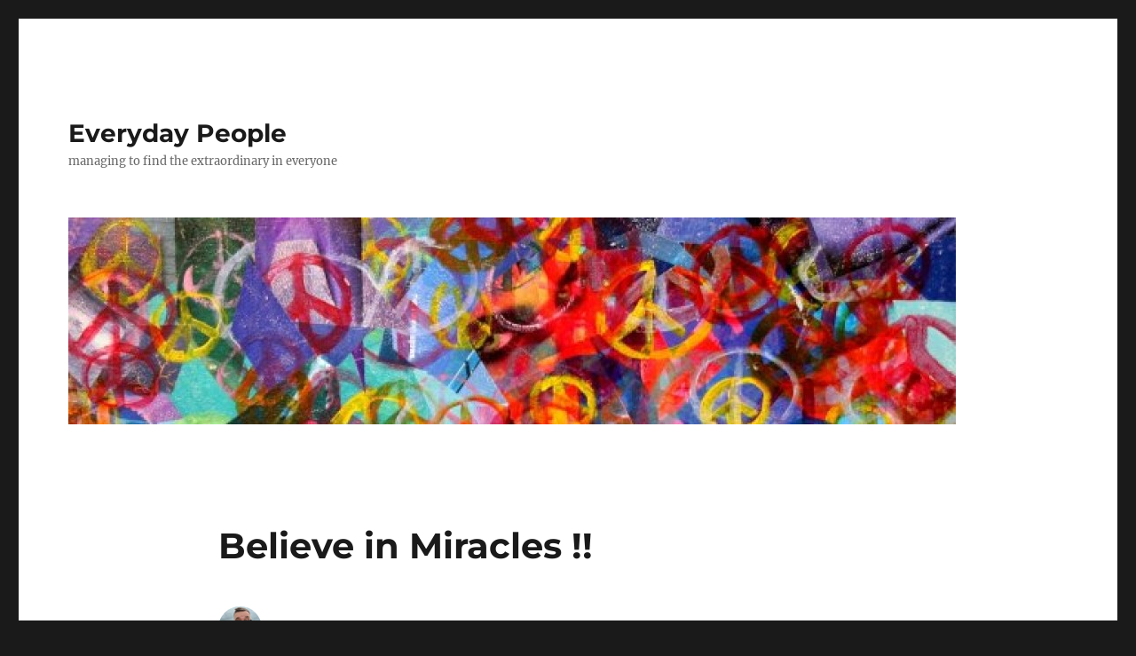

--- FILE ---
content_type: text/html; charset=UTF-8
request_url: https://www.sbrownehr.com/believe-in-miracles/
body_size: 11572
content:
<!DOCTYPE html>
<html lang="en-US" class="no-js">
<head>
	<meta charset="UTF-8">
	<meta name="viewport" content="width=device-width, initial-scale=1.0">
	<link rel="profile" href="https://gmpg.org/xfn/11">
		<script>
(function(html){html.className = html.className.replace(/\bno-js\b/,'js')})(document.documentElement);
//# sourceURL=twentysixteen_javascript_detection
</script>
<title>Believe in Miracles !!</title>
<meta name='robots' content='max-image-preview:large' />
	<style>img:is([sizes="auto" i], [sizes^="auto," i]) { contain-intrinsic-size: 3000px 1500px }</style>
	<link rel="alternate" type="application/rss+xml" title="Everyday People &raquo; Feed" href="https://www.sbrownehr.com/feed/" />
<link rel="alternate" type="application/rss+xml" title="Everyday People &raquo; Comments Feed" href="https://www.sbrownehr.com/comments/feed/" />
<meta name="description" content="Here&#039;s a true Christmas story for you just before the holiday !!" />
<link rel="alternate" type="application/rss+xml" title="Everyday People &raquo; Believe in Miracles !! Comments Feed" href="https://www.sbrownehr.com/believe-in-miracles/feed/" />
<meta name="keywords" content="Christmas, encouragement, HR, Joy, Life, Miracles" />
<meta name="robots" content="index,follow,noodp,noydir" />
<link rel="canonical" href="https://www.sbrownehr.com/believe-in-miracles/" />
<script>
window._wpemojiSettings = {"baseUrl":"https:\/\/s.w.org\/images\/core\/emoji\/16.0.1\/72x72\/","ext":".png","svgUrl":"https:\/\/s.w.org\/images\/core\/emoji\/16.0.1\/svg\/","svgExt":".svg","source":{"concatemoji":"https:\/\/www.sbrownehr.com\/wp-includes\/js\/wp-emoji-release.min.js?ver=6.8.3"}};
/*! This file is auto-generated */
!function(s,n){var o,i,e;function c(e){try{var t={supportTests:e,timestamp:(new Date).valueOf()};sessionStorage.setItem(o,JSON.stringify(t))}catch(e){}}function p(e,t,n){e.clearRect(0,0,e.canvas.width,e.canvas.height),e.fillText(t,0,0);var t=new Uint32Array(e.getImageData(0,0,e.canvas.width,e.canvas.height).data),a=(e.clearRect(0,0,e.canvas.width,e.canvas.height),e.fillText(n,0,0),new Uint32Array(e.getImageData(0,0,e.canvas.width,e.canvas.height).data));return t.every(function(e,t){return e===a[t]})}function u(e,t){e.clearRect(0,0,e.canvas.width,e.canvas.height),e.fillText(t,0,0);for(var n=e.getImageData(16,16,1,1),a=0;a<n.data.length;a++)if(0!==n.data[a])return!1;return!0}function f(e,t,n,a){switch(t){case"flag":return n(e,"\ud83c\udff3\ufe0f\u200d\u26a7\ufe0f","\ud83c\udff3\ufe0f\u200b\u26a7\ufe0f")?!1:!n(e,"\ud83c\udde8\ud83c\uddf6","\ud83c\udde8\u200b\ud83c\uddf6")&&!n(e,"\ud83c\udff4\udb40\udc67\udb40\udc62\udb40\udc65\udb40\udc6e\udb40\udc67\udb40\udc7f","\ud83c\udff4\u200b\udb40\udc67\u200b\udb40\udc62\u200b\udb40\udc65\u200b\udb40\udc6e\u200b\udb40\udc67\u200b\udb40\udc7f");case"emoji":return!a(e,"\ud83e\udedf")}return!1}function g(e,t,n,a){var r="undefined"!=typeof WorkerGlobalScope&&self instanceof WorkerGlobalScope?new OffscreenCanvas(300,150):s.createElement("canvas"),o=r.getContext("2d",{willReadFrequently:!0}),i=(o.textBaseline="top",o.font="600 32px Arial",{});return e.forEach(function(e){i[e]=t(o,e,n,a)}),i}function t(e){var t=s.createElement("script");t.src=e,t.defer=!0,s.head.appendChild(t)}"undefined"!=typeof Promise&&(o="wpEmojiSettingsSupports",i=["flag","emoji"],n.supports={everything:!0,everythingExceptFlag:!0},e=new Promise(function(e){s.addEventListener("DOMContentLoaded",e,{once:!0})}),new Promise(function(t){var n=function(){try{var e=JSON.parse(sessionStorage.getItem(o));if("object"==typeof e&&"number"==typeof e.timestamp&&(new Date).valueOf()<e.timestamp+604800&&"object"==typeof e.supportTests)return e.supportTests}catch(e){}return null}();if(!n){if("undefined"!=typeof Worker&&"undefined"!=typeof OffscreenCanvas&&"undefined"!=typeof URL&&URL.createObjectURL&&"undefined"!=typeof Blob)try{var e="postMessage("+g.toString()+"("+[JSON.stringify(i),f.toString(),p.toString(),u.toString()].join(",")+"));",a=new Blob([e],{type:"text/javascript"}),r=new Worker(URL.createObjectURL(a),{name:"wpTestEmojiSupports"});return void(r.onmessage=function(e){c(n=e.data),r.terminate(),t(n)})}catch(e){}c(n=g(i,f,p,u))}t(n)}).then(function(e){for(var t in e)n.supports[t]=e[t],n.supports.everything=n.supports.everything&&n.supports[t],"flag"!==t&&(n.supports.everythingExceptFlag=n.supports.everythingExceptFlag&&n.supports[t]);n.supports.everythingExceptFlag=n.supports.everythingExceptFlag&&!n.supports.flag,n.DOMReady=!1,n.readyCallback=function(){n.DOMReady=!0}}).then(function(){return e}).then(function(){var e;n.supports.everything||(n.readyCallback(),(e=n.source||{}).concatemoji?t(e.concatemoji):e.wpemoji&&e.twemoji&&(t(e.twemoji),t(e.wpemoji)))}))}((window,document),window._wpemojiSettings);
</script>
<style id='wp-emoji-styles-inline-css'>

	img.wp-smiley, img.emoji {
		display: inline !important;
		border: none !important;
		box-shadow: none !important;
		height: 1em !important;
		width: 1em !important;
		margin: 0 0.07em !important;
		vertical-align: -0.1em !important;
		background: none !important;
		padding: 0 !important;
	}
</style>
<link rel='stylesheet' id='wp-block-library-css' href='https://www.sbrownehr.com/wp-includes/css/dist/block-library/style.min.css?ver=6.8.3' media='all' />
<style id='wp-block-library-theme-inline-css'>
.wp-block-audio :where(figcaption){color:#555;font-size:13px;text-align:center}.is-dark-theme .wp-block-audio :where(figcaption){color:#ffffffa6}.wp-block-audio{margin:0 0 1em}.wp-block-code{border:1px solid #ccc;border-radius:4px;font-family:Menlo,Consolas,monaco,monospace;padding:.8em 1em}.wp-block-embed :where(figcaption){color:#555;font-size:13px;text-align:center}.is-dark-theme .wp-block-embed :where(figcaption){color:#ffffffa6}.wp-block-embed{margin:0 0 1em}.blocks-gallery-caption{color:#555;font-size:13px;text-align:center}.is-dark-theme .blocks-gallery-caption{color:#ffffffa6}:root :where(.wp-block-image figcaption){color:#555;font-size:13px;text-align:center}.is-dark-theme :root :where(.wp-block-image figcaption){color:#ffffffa6}.wp-block-image{margin:0 0 1em}.wp-block-pullquote{border-bottom:4px solid;border-top:4px solid;color:currentColor;margin-bottom:1.75em}.wp-block-pullquote cite,.wp-block-pullquote footer,.wp-block-pullquote__citation{color:currentColor;font-size:.8125em;font-style:normal;text-transform:uppercase}.wp-block-quote{border-left:.25em solid;margin:0 0 1.75em;padding-left:1em}.wp-block-quote cite,.wp-block-quote footer{color:currentColor;font-size:.8125em;font-style:normal;position:relative}.wp-block-quote:where(.has-text-align-right){border-left:none;border-right:.25em solid;padding-left:0;padding-right:1em}.wp-block-quote:where(.has-text-align-center){border:none;padding-left:0}.wp-block-quote.is-large,.wp-block-quote.is-style-large,.wp-block-quote:where(.is-style-plain){border:none}.wp-block-search .wp-block-search__label{font-weight:700}.wp-block-search__button{border:1px solid #ccc;padding:.375em .625em}:where(.wp-block-group.has-background){padding:1.25em 2.375em}.wp-block-separator.has-css-opacity{opacity:.4}.wp-block-separator{border:none;border-bottom:2px solid;margin-left:auto;margin-right:auto}.wp-block-separator.has-alpha-channel-opacity{opacity:1}.wp-block-separator:not(.is-style-wide):not(.is-style-dots){width:100px}.wp-block-separator.has-background:not(.is-style-dots){border-bottom:none;height:1px}.wp-block-separator.has-background:not(.is-style-wide):not(.is-style-dots){height:2px}.wp-block-table{margin:0 0 1em}.wp-block-table td,.wp-block-table th{word-break:normal}.wp-block-table :where(figcaption){color:#555;font-size:13px;text-align:center}.is-dark-theme .wp-block-table :where(figcaption){color:#ffffffa6}.wp-block-video :where(figcaption){color:#555;font-size:13px;text-align:center}.is-dark-theme .wp-block-video :where(figcaption){color:#ffffffa6}.wp-block-video{margin:0 0 1em}:root :where(.wp-block-template-part.has-background){margin-bottom:0;margin-top:0;padding:1.25em 2.375em}
</style>
<style id='classic-theme-styles-inline-css'>
/*! This file is auto-generated */
.wp-block-button__link{color:#fff;background-color:#32373c;border-radius:9999px;box-shadow:none;text-decoration:none;padding:calc(.667em + 2px) calc(1.333em + 2px);font-size:1.125em}.wp-block-file__button{background:#32373c;color:#fff;text-decoration:none}
</style>
<style id='global-styles-inline-css'>
:root{--wp--preset--aspect-ratio--square: 1;--wp--preset--aspect-ratio--4-3: 4/3;--wp--preset--aspect-ratio--3-4: 3/4;--wp--preset--aspect-ratio--3-2: 3/2;--wp--preset--aspect-ratio--2-3: 2/3;--wp--preset--aspect-ratio--16-9: 16/9;--wp--preset--aspect-ratio--9-16: 9/16;--wp--preset--color--black: #000000;--wp--preset--color--cyan-bluish-gray: #abb8c3;--wp--preset--color--white: #fff;--wp--preset--color--pale-pink: #f78da7;--wp--preset--color--vivid-red: #cf2e2e;--wp--preset--color--luminous-vivid-orange: #ff6900;--wp--preset--color--luminous-vivid-amber: #fcb900;--wp--preset--color--light-green-cyan: #7bdcb5;--wp--preset--color--vivid-green-cyan: #00d084;--wp--preset--color--pale-cyan-blue: #8ed1fc;--wp--preset--color--vivid-cyan-blue: #0693e3;--wp--preset--color--vivid-purple: #9b51e0;--wp--preset--color--dark-gray: #1a1a1a;--wp--preset--color--medium-gray: #686868;--wp--preset--color--light-gray: #e5e5e5;--wp--preset--color--blue-gray: #4d545c;--wp--preset--color--bright-blue: #007acc;--wp--preset--color--light-blue: #9adffd;--wp--preset--color--dark-brown: #402b30;--wp--preset--color--medium-brown: #774e24;--wp--preset--color--dark-red: #640c1f;--wp--preset--color--bright-red: #ff675f;--wp--preset--color--yellow: #ffef8e;--wp--preset--gradient--vivid-cyan-blue-to-vivid-purple: linear-gradient(135deg,rgba(6,147,227,1) 0%,rgb(155,81,224) 100%);--wp--preset--gradient--light-green-cyan-to-vivid-green-cyan: linear-gradient(135deg,rgb(122,220,180) 0%,rgb(0,208,130) 100%);--wp--preset--gradient--luminous-vivid-amber-to-luminous-vivid-orange: linear-gradient(135deg,rgba(252,185,0,1) 0%,rgba(255,105,0,1) 100%);--wp--preset--gradient--luminous-vivid-orange-to-vivid-red: linear-gradient(135deg,rgba(255,105,0,1) 0%,rgb(207,46,46) 100%);--wp--preset--gradient--very-light-gray-to-cyan-bluish-gray: linear-gradient(135deg,rgb(238,238,238) 0%,rgb(169,184,195) 100%);--wp--preset--gradient--cool-to-warm-spectrum: linear-gradient(135deg,rgb(74,234,220) 0%,rgb(151,120,209) 20%,rgb(207,42,186) 40%,rgb(238,44,130) 60%,rgb(251,105,98) 80%,rgb(254,248,76) 100%);--wp--preset--gradient--blush-light-purple: linear-gradient(135deg,rgb(255,206,236) 0%,rgb(152,150,240) 100%);--wp--preset--gradient--blush-bordeaux: linear-gradient(135deg,rgb(254,205,165) 0%,rgb(254,45,45) 50%,rgb(107,0,62) 100%);--wp--preset--gradient--luminous-dusk: linear-gradient(135deg,rgb(255,203,112) 0%,rgb(199,81,192) 50%,rgb(65,88,208) 100%);--wp--preset--gradient--pale-ocean: linear-gradient(135deg,rgb(255,245,203) 0%,rgb(182,227,212) 50%,rgb(51,167,181) 100%);--wp--preset--gradient--electric-grass: linear-gradient(135deg,rgb(202,248,128) 0%,rgb(113,206,126) 100%);--wp--preset--gradient--midnight: linear-gradient(135deg,rgb(2,3,129) 0%,rgb(40,116,252) 100%);--wp--preset--font-size--small: 13px;--wp--preset--font-size--medium: 20px;--wp--preset--font-size--large: 36px;--wp--preset--font-size--x-large: 42px;--wp--preset--spacing--20: 0.44rem;--wp--preset--spacing--30: 0.67rem;--wp--preset--spacing--40: 1rem;--wp--preset--spacing--50: 1.5rem;--wp--preset--spacing--60: 2.25rem;--wp--preset--spacing--70: 3.38rem;--wp--preset--spacing--80: 5.06rem;--wp--preset--shadow--natural: 6px 6px 9px rgba(0, 0, 0, 0.2);--wp--preset--shadow--deep: 12px 12px 50px rgba(0, 0, 0, 0.4);--wp--preset--shadow--sharp: 6px 6px 0px rgba(0, 0, 0, 0.2);--wp--preset--shadow--outlined: 6px 6px 0px -3px rgba(255, 255, 255, 1), 6px 6px rgba(0, 0, 0, 1);--wp--preset--shadow--crisp: 6px 6px 0px rgba(0, 0, 0, 1);}:where(.is-layout-flex){gap: 0.5em;}:where(.is-layout-grid){gap: 0.5em;}body .is-layout-flex{display: flex;}.is-layout-flex{flex-wrap: wrap;align-items: center;}.is-layout-flex > :is(*, div){margin: 0;}body .is-layout-grid{display: grid;}.is-layout-grid > :is(*, div){margin: 0;}:where(.wp-block-columns.is-layout-flex){gap: 2em;}:where(.wp-block-columns.is-layout-grid){gap: 2em;}:where(.wp-block-post-template.is-layout-flex){gap: 1.25em;}:where(.wp-block-post-template.is-layout-grid){gap: 1.25em;}.has-black-color{color: var(--wp--preset--color--black) !important;}.has-cyan-bluish-gray-color{color: var(--wp--preset--color--cyan-bluish-gray) !important;}.has-white-color{color: var(--wp--preset--color--white) !important;}.has-pale-pink-color{color: var(--wp--preset--color--pale-pink) !important;}.has-vivid-red-color{color: var(--wp--preset--color--vivid-red) !important;}.has-luminous-vivid-orange-color{color: var(--wp--preset--color--luminous-vivid-orange) !important;}.has-luminous-vivid-amber-color{color: var(--wp--preset--color--luminous-vivid-amber) !important;}.has-light-green-cyan-color{color: var(--wp--preset--color--light-green-cyan) !important;}.has-vivid-green-cyan-color{color: var(--wp--preset--color--vivid-green-cyan) !important;}.has-pale-cyan-blue-color{color: var(--wp--preset--color--pale-cyan-blue) !important;}.has-vivid-cyan-blue-color{color: var(--wp--preset--color--vivid-cyan-blue) !important;}.has-vivid-purple-color{color: var(--wp--preset--color--vivid-purple) !important;}.has-black-background-color{background-color: var(--wp--preset--color--black) !important;}.has-cyan-bluish-gray-background-color{background-color: var(--wp--preset--color--cyan-bluish-gray) !important;}.has-white-background-color{background-color: var(--wp--preset--color--white) !important;}.has-pale-pink-background-color{background-color: var(--wp--preset--color--pale-pink) !important;}.has-vivid-red-background-color{background-color: var(--wp--preset--color--vivid-red) !important;}.has-luminous-vivid-orange-background-color{background-color: var(--wp--preset--color--luminous-vivid-orange) !important;}.has-luminous-vivid-amber-background-color{background-color: var(--wp--preset--color--luminous-vivid-amber) !important;}.has-light-green-cyan-background-color{background-color: var(--wp--preset--color--light-green-cyan) !important;}.has-vivid-green-cyan-background-color{background-color: var(--wp--preset--color--vivid-green-cyan) !important;}.has-pale-cyan-blue-background-color{background-color: var(--wp--preset--color--pale-cyan-blue) !important;}.has-vivid-cyan-blue-background-color{background-color: var(--wp--preset--color--vivid-cyan-blue) !important;}.has-vivid-purple-background-color{background-color: var(--wp--preset--color--vivid-purple) !important;}.has-black-border-color{border-color: var(--wp--preset--color--black) !important;}.has-cyan-bluish-gray-border-color{border-color: var(--wp--preset--color--cyan-bluish-gray) !important;}.has-white-border-color{border-color: var(--wp--preset--color--white) !important;}.has-pale-pink-border-color{border-color: var(--wp--preset--color--pale-pink) !important;}.has-vivid-red-border-color{border-color: var(--wp--preset--color--vivid-red) !important;}.has-luminous-vivid-orange-border-color{border-color: var(--wp--preset--color--luminous-vivid-orange) !important;}.has-luminous-vivid-amber-border-color{border-color: var(--wp--preset--color--luminous-vivid-amber) !important;}.has-light-green-cyan-border-color{border-color: var(--wp--preset--color--light-green-cyan) !important;}.has-vivid-green-cyan-border-color{border-color: var(--wp--preset--color--vivid-green-cyan) !important;}.has-pale-cyan-blue-border-color{border-color: var(--wp--preset--color--pale-cyan-blue) !important;}.has-vivid-cyan-blue-border-color{border-color: var(--wp--preset--color--vivid-cyan-blue) !important;}.has-vivid-purple-border-color{border-color: var(--wp--preset--color--vivid-purple) !important;}.has-vivid-cyan-blue-to-vivid-purple-gradient-background{background: var(--wp--preset--gradient--vivid-cyan-blue-to-vivid-purple) !important;}.has-light-green-cyan-to-vivid-green-cyan-gradient-background{background: var(--wp--preset--gradient--light-green-cyan-to-vivid-green-cyan) !important;}.has-luminous-vivid-amber-to-luminous-vivid-orange-gradient-background{background: var(--wp--preset--gradient--luminous-vivid-amber-to-luminous-vivid-orange) !important;}.has-luminous-vivid-orange-to-vivid-red-gradient-background{background: var(--wp--preset--gradient--luminous-vivid-orange-to-vivid-red) !important;}.has-very-light-gray-to-cyan-bluish-gray-gradient-background{background: var(--wp--preset--gradient--very-light-gray-to-cyan-bluish-gray) !important;}.has-cool-to-warm-spectrum-gradient-background{background: var(--wp--preset--gradient--cool-to-warm-spectrum) !important;}.has-blush-light-purple-gradient-background{background: var(--wp--preset--gradient--blush-light-purple) !important;}.has-blush-bordeaux-gradient-background{background: var(--wp--preset--gradient--blush-bordeaux) !important;}.has-luminous-dusk-gradient-background{background: var(--wp--preset--gradient--luminous-dusk) !important;}.has-pale-ocean-gradient-background{background: var(--wp--preset--gradient--pale-ocean) !important;}.has-electric-grass-gradient-background{background: var(--wp--preset--gradient--electric-grass) !important;}.has-midnight-gradient-background{background: var(--wp--preset--gradient--midnight) !important;}.has-small-font-size{font-size: var(--wp--preset--font-size--small) !important;}.has-medium-font-size{font-size: var(--wp--preset--font-size--medium) !important;}.has-large-font-size{font-size: var(--wp--preset--font-size--large) !important;}.has-x-large-font-size{font-size: var(--wp--preset--font-size--x-large) !important;}
:where(.wp-block-post-template.is-layout-flex){gap: 1.25em;}:where(.wp-block-post-template.is-layout-grid){gap: 1.25em;}
:where(.wp-block-columns.is-layout-flex){gap: 2em;}:where(.wp-block-columns.is-layout-grid){gap: 2em;}
:root :where(.wp-block-pullquote){font-size: 1.5em;line-height: 1.6;}
</style>
<link rel='stylesheet' id='digg-digg-css' href='https://www.sbrownehr.com/wp-content/plugins/digg-digg/css/diggdigg-style.css?ver=5.3.6' media='screen' />
<link rel='stylesheet' id='wp-components-css' href='https://www.sbrownehr.com/wp-includes/css/dist/components/style.min.css?ver=6.8.3' media='all' />
<link rel='stylesheet' id='godaddy-styles-css' href='https://www.sbrownehr.com/wp-content/mu-plugins/vendor/wpex/godaddy-launch/includes/Dependencies/GoDaddy/Styles/build/latest.css?ver=2.0.2' media='all' />
<link rel='stylesheet' id='twentysixteen-fonts-css' href='https://www.sbrownehr.com/wp-content/themes/twentysixteen/fonts/merriweather-plus-montserrat-plus-inconsolata.css?ver=20230328' media='all' />
<link rel='stylesheet' id='genericons-css' href='https://www.sbrownehr.com/wp-content/themes/twentysixteen/genericons/genericons.css?ver=20251101' media='all' />
<link rel='stylesheet' id='twentysixteen-style-css' href='https://www.sbrownehr.com/wp-content/themes/twentysixteen/style.css?ver=20251202' media='all' />
<link rel='stylesheet' id='twentysixteen-block-style-css' href='https://www.sbrownehr.com/wp-content/themes/twentysixteen/css/blocks.css?ver=20240817' media='all' />
<script src="https://www.sbrownehr.com/wp-includes/js/jquery/jquery.min.js?ver=3.7.1" id="jquery-core-js"></script>
<script src="https://www.sbrownehr.com/wp-includes/js/jquery/jquery-migrate.min.js?ver=3.4.1" id="jquery-migrate-js"></script>
<script id="twentysixteen-script-js-extra">
var screenReaderText = {"expand":"expand child menu","collapse":"collapse child menu"};
</script>
<script src="https://www.sbrownehr.com/wp-content/themes/twentysixteen/js/functions.js?ver=20230629" id="twentysixteen-script-js" defer data-wp-strategy="defer"></script>
<link rel="https://api.w.org/" href="https://www.sbrownehr.com/wp-json/" /><link rel="alternate" title="JSON" type="application/json" href="https://www.sbrownehr.com/wp-json/wp/v2/posts/906" /><link rel="EditURI" type="application/rsd+xml" title="RSD" href="https://www.sbrownehr.com/xmlrpc.php?rsd" />
<meta name="generator" content="WordPress 6.8.3" />
<link rel='shortlink' href='https://www.sbrownehr.com/?p=906' />
<link rel="alternate" title="oEmbed (JSON)" type="application/json+oembed" href="https://www.sbrownehr.com/wp-json/oembed/1.0/embed?url=https%3A%2F%2Fwww.sbrownehr.com%2Fbelieve-in-miracles%2F" />
<link rel="alternate" title="oEmbed (XML)" type="text/xml+oembed" href="https://www.sbrownehr.com/wp-json/oembed/1.0/embed?url=https%3A%2F%2Fwww.sbrownehr.com%2Fbelieve-in-miracles%2F&#038;format=xml" />
<link rel="image_src" href="https://www.sbrownehr.com/wp-content/uploads/2011/12/Santa-Claus-300x198.jpg" />            <link rel="alternate" media="only screen and (max-width: 640px)" href="https://www.sbrownehr.com/#article/906" />
<link rel="icon" href="https://www.sbrownehr.com/wp-content/uploads/2016/01/cropped-Peace-Signs-1-32x32.jpg" sizes="32x32" />
<link rel="icon" href="https://www.sbrownehr.com/wp-content/uploads/2016/01/cropped-Peace-Signs-1-192x192.jpg" sizes="192x192" />
<link rel="apple-touch-icon" href="https://www.sbrownehr.com/wp-content/uploads/2016/01/cropped-Peace-Signs-1-180x180.jpg" />
<meta name="msapplication-TileImage" content="https://www.sbrownehr.com/wp-content/uploads/2016/01/cropped-Peace-Signs-1-270x270.jpg" />
</head>

<body class="wp-singular post-template-default single single-post postid-906 single-format-standard wp-embed-responsive wp-theme-twentysixteen no-sidebar">
<div id="page" class="site">
	<div class="site-inner">
		<a class="skip-link screen-reader-text" href="#content">
			Skip to content		</a>

		<header id="masthead" class="site-header">
			<div class="site-header-main">
				<div class="site-branding">
											<p class="site-title"><a href="https://www.sbrownehr.com/" rel="home" >Everyday People</a></p>
												<p class="site-description">managing to find the extraordinary in everyone</p>
									</div><!-- .site-branding -->

							</div><!-- .site-header-main -->

											<div class="header-image">
					<a href="https://www.sbrownehr.com/" rel="home" >
						<img src="https://www.sbrownehr.com/wp-content/uploads/2016/01/cropped-Peace-Signs.jpg" width="1000" height="233" alt="Everyday People" sizes="(max-width: 709px) 85vw, (max-width: 909px) 81vw, (max-width: 1362px) 88vw, 1200px" srcset="https://www.sbrownehr.com/wp-content/uploads/2016/01/cropped-Peace-Signs.jpg 1000w, https://www.sbrownehr.com/wp-content/uploads/2016/01/cropped-Peace-Signs-300x70.jpg 300w, https://www.sbrownehr.com/wp-content/uploads/2016/01/cropped-Peace-Signs-768x179.jpg 768w, https://www.sbrownehr.com/wp-content/uploads/2016/01/cropped-Peace-Signs-500x117.jpg 500w" decoding="async" fetchpriority="high" />					</a>
				</div><!-- .header-image -->
					</header><!-- .site-header -->

		<div id="content" class="site-content">

<div id="primary" class="content-area">
	<main id="main" class="site-main">
		
<article id="post-906" class="post-906 post type-post status-publish format-standard hentry category-hr-strategy category-random-thoughts tag-christmas tag-encouragement tag-hr tag-joy tag-life tag-miracles">
	<header class="entry-header">
		<h1 class="entry-title">Believe in Miracles !!</h1>	</header><!-- .entry-header -->

	
	
	<div class="entry-content">
		<div class='dd_post_share'><div class='dd_buttons'><div class='dd_button'><div class='dd-google1-ajax-load dd-google1-906'></div><g:plusone size='medium' href='https://www.sbrownehr.com/believe-in-miracles/'></g:plusone></div><div class='dd_button'><div class='dd-twitter-ajax-load dd-twitter-906'></div><a href="http://twitter.com/share" class="twitter-share-button" data-url="https://www.sbrownehr.com/believe-in-miracles/" data-count="horizontal" data-text="Believe in Miracles !!" data-via="sbrownehr" ></a></div><div class='dd_button'><div class='dd-linkedin-ajax-load dd-linkedin-906'></div><script type='IN/share' data-url='https://www.sbrownehr.com/believe-in-miracles/' data-counter='right'></script></div><div class='dd_button'><div class='dd-reddit-ajax-load dd-reddit-906'></div><iframe class='DD_REDDIT_AJAX_906' src='' height='0' width='0' scrolling='no' frameborder='0'></iframe></div><div class='dd_button'><div class='dd-fbshare-ajax-load dd-fbshare-906'></div><a class='DD_FBSHARE_AJAX_906' name='fb_share' type='button_count' share_url='https://www.sbrownehr.com/believe-in-miracles/' href='http://www.facebook.com/sharer.php'></a></div></div><div style='clear:both'></div></div><div style='clear:both'></div><p>Normally, I don&#8217;t post twice in a week. My &#8220;regular&#8221; day to compose is Sunday. But, with Christmas Day being Sunday, I won&#8217;t be posting.  There&#8217;s a much bigger reason for this that deserves a story . . .</p>
<p> In 1993, my wife and I had her extended family over for Christmas Eve and were preparing the obligatory feast when my wife exclaimed, &#8220;Steve, I think my water just broke !!&#8221;  You see, we were expecting our first child who wasn&#8217;t due until mid-January of 1994.  She asked, &#8220;What should we do?&#8221;  And, being the ever empathetic husband, I said, &#8220;Let&#8217;s eat !!&#8221; &#8211; and we did.  We shared our meal with our family, calmed down, and then we headed down the highway to the hospital.</p>
<p>That year in Cincinnati we had snow and ice all over.  Did you know that you can travel without much traffic on a Christmas Eve night even in bad weather?  I think we saw 10 cars in the twenty mile trek we had to the hospital.  During our trip my wife was riding next to me crying.  She didn&#8217;t want our child to be born on Christmas.  We talked about every bad scenario about how our child would be &#8220;cheated&#8221; because their birthday was on a holiday.  Odd, that we weren&#8217;t focusing on the amazing miracle about to happen !!  When we arrived at the hospital, my wife was one of two women who were about to give birth.</p>
<p>Our beautiful daughter, Melanie, waited the night and arrived early Christmas morning !!  It was amazing and something I will never forget or regret.  Here she was five weeks early, and the best Christmas present I will <strong>EVER</strong> receive !!</p>
<p><a href="https://www.sbrownehr.com/wp-content/uploads/2011/12/Santa-Claus.jpg"><img decoding="async" class="alignleft size-medium wp-image-910" title="Santa Claus" src="https://www.sbrownehr.com/wp-content/uploads/2011/12/Santa-Claus-300x198.jpg" alt="" width="300" height="198" srcset="https://www.sbrownehr.com/wp-content/uploads/2011/12/Santa-Claus-300x198.jpg 300w, https://www.sbrownehr.com/wp-content/uploads/2011/12/Santa-Claus.jpg 400w" sizes="(max-width: 300px) 85vw, 300px" /></a>She was cooing and healthy when she was carted down the hall to the nursery.  After giving my wife a kiss for making it through the delivery like a champ, I wandered down the hall to get another glimpse of my daughter.  There was fresh snow on the trees, buildings and streets that I saw in the hallway window as I sauntered down to see her.  It was just like the movies.  And then . . . the miracle.</p>
<p>Looking through the nursery window, I saw my daughter stuffed into a large stocking being held by Santa Claus in a rocking chair.  Tears exploded from my eyes.  I couldn&#8217;t believe what I saw sitting before me.  Santa looked up at me, smiled, hugged my daughter and waved to me as if to acknowledge the beautiful gift of life that came to us that morning.</p>
<p>I ran down the hall to tell my wife what I just saw.  I ran back to see if I could get a picture, and he was gone.  Of course he was because he was off to do what Santa does for all families and children.</p>
<p>Our &#8220;miracle&#8221; turns 18 on Sunday.  This stocking baby is now a young woman about to embark on her next stage in life when she leaves our home to attend college in the Fall after graduating in the Spring.  She is amazing and continues to be a blessing to me and all she touches.</p>
<p>I wanted to thank all of you who take the time to read this blog.  I value each one of you and want to wish you, and yours, a blessed Christmas and Holiday season !!  May the coming year be filled with miracles for all of you !!</p>
<script type="text/javascript"> jQuery(document).ready(function($) { window.setTimeout('loadGoogle1_906()',1000);window.setTimeout('loadTwitter_906()',1000);window.setTimeout('loadLinkedin_906()',1000);window.setTimeout('loadReddit_906()',1000);window.setTimeout('loadFBShare_906()',1000); }); </script><script type="text/javascript"> function loadGoogle1_906(){ jQuery(document).ready(function($) { $('.dd-google1-906').remove();$.getScript('https://apis.google.com/js/plusone.js'); }); } function loadTwitter_906(){ jQuery(document).ready(function($) { $('.dd-twitter-906').remove();$.getScript('http://platform.twitter.com/widgets.js'); }); } function loadLinkedin_906(){ jQuery(document).ready(function($) { $('.dd-linkedin-906').remove();$.getScript('http://platform.linkedin.com/in.js'); }); } function loadReddit_906(){ jQuery(document).ready(function($) { $('.dd-reddit-906').remove();$('.DD_REDDIT_AJAX_906').attr('width','120');$('.DD_REDDIT_AJAX_906').attr('height','22');$('.DD_REDDIT_AJAX_906').attr('src','http://www.reddit.com/static/button/button1.html?width=120&url=https%3A%2F%2Fwww.sbrownehr.com%2Fbelieve-in-miracles%2F&title=Believe%20in%20Miracles%20%21%21&newwindow=1'); }); } function loadFBShare_906(){ jQuery(document).ready(function($) { $('.dd-fbshare-906').remove(); $.getScript('http://static.ak.fbcdn.net/connect.php/js/FB.Share'); }); }</script><!-- Social Buttons Generated by Digg Digg plugin v5.3.6,
    Author : Buffer, Inc
    Website : http://bufferapp.com/diggdigg -->	</div><!-- .entry-content -->

	<footer class="entry-footer">
		<span class="byline"><img alt='' src='https://secure.gravatar.com/avatar/2556070f5c236083071b803c0c93ae49980803e931fe9cb40c42651b5925a3e8?s=49&#038;d=mm&#038;r=g' srcset='https://secure.gravatar.com/avatar/2556070f5c236083071b803c0c93ae49980803e931fe9cb40c42651b5925a3e8?s=98&#038;d=mm&#038;r=g 2x' class='avatar avatar-49 photo' height='49' width='49' decoding='async'/><span class="screen-reader-text">Author </span><span class="author vcard"><a class="url fn n" href="https://www.sbrownehr.com/author/admin/">Steve Browne (Admin)</a></span></span><span class="posted-on"><span class="screen-reader-text">Posted on </span><a href="https://www.sbrownehr.com/believe-in-miracles/" rel="bookmark"><time class="entry-date published updated" datetime="2011-12-21T15:02:13-05:00">December 21, 2011</time></a></span><span class="cat-links"><span class="screen-reader-text">Categories </span><a href="https://www.sbrownehr.com/category/hr-strategy/" rel="category tag">HR Strategy</a>, <a href="https://www.sbrownehr.com/category/random-thoughts/" rel="category tag">Random Thoughts</a></span><span class="tags-links"><span class="screen-reader-text">Tags </span><a href="https://www.sbrownehr.com/tag/christmas/" rel="tag">Christmas</a>, <a href="https://www.sbrownehr.com/tag/encouragement/" rel="tag">encouragement</a>, <a href="https://www.sbrownehr.com/tag/hr/" rel="tag">HR</a>, <a href="https://www.sbrownehr.com/tag/joy/" rel="tag">Joy</a>, <a href="https://www.sbrownehr.com/tag/life/" rel="tag">Life</a>, <a href="https://www.sbrownehr.com/tag/miracles/" rel="tag">Miracles</a></span>			</footer><!-- .entry-footer -->
</article><!-- #post-906 -->

<div id="comments" class="comments-area">

			<h2 class="comments-title">
			12 thoughts on &ldquo;Believe in Miracles !!&rdquo;		</h2>

		
		<ol class="comment-list">
					<li id="comment-609" class="comment even thread-even depth-1">
			<article id="div-comment-609" class="comment-body">
				<footer class="comment-meta">
					<div class="comment-author vcard">
						<img alt='' src='https://secure.gravatar.com/avatar/ccc9cbc81947e0eeef7b8aea84087274851206c590b366d4f497eeb91d3df9c3?s=42&#038;d=mm&#038;r=g' srcset='https://secure.gravatar.com/avatar/ccc9cbc81947e0eeef7b8aea84087274851206c590b366d4f497eeb91d3df9c3?s=84&#038;d=mm&#038;r=g 2x' class='avatar avatar-42 photo' height='42' width='42' loading='lazy' decoding='async'/>						<b class="fn"><a href="http://www.dailygivingadventures.com/" class="url" rel="ugc external nofollow">Fran</a></b> <span class="says">says:</span>					</div><!-- .comment-author -->

					<div class="comment-metadata">
						<a href="https://www.sbrownehr.com/believe-in-miracles/#comment-609"><time datetime="2011-12-21T16:17:47-05:00">December 21, 2011 at 4:17 pm</time></a>					</div><!-- .comment-metadata -->

									</footer><!-- .comment-meta -->

				<div class="comment-content">
					<p>Precious story.  Thanks for sharing.  Thanks for all you do for HR Roundtable</p>
<p>Merry Christmas to you and your family.</p>
<p>Fran</p>
				</div><!-- .comment-content -->

							</article><!-- .comment-body -->
		</li><!-- #comment-## -->
		<li id="comment-610" class="comment odd alt thread-odd thread-alt depth-1">
			<article id="div-comment-610" class="comment-body">
				<footer class="comment-meta">
					<div class="comment-author vcard">
						<img alt='' src='https://secure.gravatar.com/avatar/8337cad2721c0848802d8307af2ccca091f5e0ef6ca9c90ef4abebf21cc2bd46?s=42&#038;d=mm&#038;r=g' srcset='https://secure.gravatar.com/avatar/8337cad2721c0848802d8307af2ccca091f5e0ef6ca9c90ef4abebf21cc2bd46?s=84&#038;d=mm&#038;r=g 2x' class='avatar avatar-42 photo' height='42' width='42' loading='lazy' decoding='async'/>						<b class="fn"><a href="http://www.nasrecruitment.com" class="url" rel="ugc external nofollow">Cyndy Trivella</a></b> <span class="says">says:</span>					</div><!-- .comment-author -->

					<div class="comment-metadata">
						<a href="https://www.sbrownehr.com/believe-in-miracles/#comment-610"><time datetime="2011-12-21T16:18:52-05:00">December 21, 2011 at 4:18 pm</time></a>					</div><!-- .comment-metadata -->

									</footer><!-- .comment-meta -->

				<div class="comment-content">
					<p>A touching and lovely story Steve.</p>
<p>Happy holidays to you and yours.</p>
				</div><!-- .comment-content -->

							</article><!-- .comment-body -->
		</li><!-- #comment-## -->
		<li id="comment-611" class="comment even thread-even depth-1">
			<article id="div-comment-611" class="comment-body">
				<footer class="comment-meta">
					<div class="comment-author vcard">
						<img alt='' src='https://secure.gravatar.com/avatar/9dca0d0890f53a94d5e57b8a4b25a922c87c008e5a77c5b7f8be2f76b8699af1?s=42&#038;d=mm&#038;r=g' srcset='https://secure.gravatar.com/avatar/9dca0d0890f53a94d5e57b8a4b25a922c87c008e5a77c5b7f8be2f76b8699af1?s=84&#038;d=mm&#038;r=g 2x' class='avatar avatar-42 photo' height='42' width='42' loading='lazy' decoding='async'/>						<b class="fn"><a href="http://NoExcusesHR.blogspot.com" class="url" rel="ugc external nofollow">Jay Kuhns</a></b> <span class="says">says:</span>					</div><!-- .comment-author -->

					<div class="comment-metadata">
						<a href="https://www.sbrownehr.com/believe-in-miracles/#comment-611"><time datetime="2011-12-22T06:05:36-05:00">December 22, 2011 at 6:05 am</time></a>					</div><!-- .comment-metadata -->

									</footer><!-- .comment-meta -->

				<div class="comment-content">
					<p>A fantastic Christmas story Steve. Thanks so much for sharing it with us. </p>
<p>Merry Christmas to you and your family my friend.</p>
				</div><!-- .comment-content -->

							</article><!-- .comment-body -->
		</li><!-- #comment-## -->
		<li id="comment-612" class="comment odd alt thread-odd thread-alt depth-1">
			<article id="div-comment-612" class="comment-body">
				<footer class="comment-meta">
					<div class="comment-author vcard">
						<img alt='' src='https://secure.gravatar.com/avatar/58bc9b85626fe6ce5296ee2c5070e697527ce5732c99af5c03bb74ec37ceb06d?s=42&#038;d=mm&#038;r=g' srcset='https://secure.gravatar.com/avatar/58bc9b85626fe6ce5296ee2c5070e697527ce5732c99af5c03bb74ec37ceb06d?s=84&#038;d=mm&#038;r=g 2x' class='avatar avatar-42 photo' height='42' width='42' loading='lazy' decoding='async'/>						<b class="fn"><a href="http://hrofficial.com" class="url" rel="ugc external nofollow">Dave "theHRCzar" Ryan</a></b> <span class="says">says:</span>					</div><!-- .comment-author -->

					<div class="comment-metadata">
						<a href="https://www.sbrownehr.com/believe-in-miracles/#comment-612"><time datetime="2011-12-22T06:23:41-05:00">December 22, 2011 at 6:23 am</time></a>					</div><!-- .comment-metadata -->

									</footer><!-- .comment-meta -->

				<div class="comment-content">
					<p>What a heart-warming story Steve, thanks for sharing.  Merry Christmas &amp; Happy Birthday!</p>
				</div><!-- .comment-content -->

							</article><!-- .comment-body -->
		</li><!-- #comment-## -->
		<li id="comment-613" class="comment even thread-even depth-1">
			<article id="div-comment-613" class="comment-body">
				<footer class="comment-meta">
					<div class="comment-author vcard">
						<img alt='' src='https://secure.gravatar.com/avatar/590a4fa324470d89016e19610e0eb4dfb4aadfb1e8c1e8c7776aa2153b29f696?s=42&#038;d=mm&#038;r=g' srcset='https://secure.gravatar.com/avatar/590a4fa324470d89016e19610e0eb4dfb4aadfb1e8c1e8c7776aa2153b29f696?s=84&#038;d=mm&#038;r=g 2x' class='avatar avatar-42 photo' height='42' width='42' loading='lazy' decoding='async'/>						<b class="fn"><a href="http://perennialhr.com/" class="url" rel="ugc external nofollow">Michele Elsaesser</a></b> <span class="says">says:</span>					</div><!-- .comment-author -->

					<div class="comment-metadata">
						<a href="https://www.sbrownehr.com/believe-in-miracles/#comment-613"><time datetime="2011-12-22T06:26:19-05:00">December 22, 2011 at 6:26 am</time></a>					</div><!-- .comment-metadata -->

									</footer><!-- .comment-meta -->

				<div class="comment-content">
					<p>What a wonderful story Steve. Merry Christmas!</p>
				</div><!-- .comment-content -->

							</article><!-- .comment-body -->
		</li><!-- #comment-## -->
		<li id="comment-614" class="comment odd alt thread-odd thread-alt depth-1">
			<article id="div-comment-614" class="comment-body">
				<footer class="comment-meta">
					<div class="comment-author vcard">
						<img alt='' src='https://secure.gravatar.com/avatar/b48fc8b2cf56d31dbbacbbf8544cf1c29e3028256f29475868a1562f3374fd0d?s=42&#038;d=mm&#038;r=g' srcset='https://secure.gravatar.com/avatar/b48fc8b2cf56d31dbbacbbf8544cf1c29e3028256f29475868a1562f3374fd0d?s=84&#038;d=mm&#038;r=g 2x' class='avatar avatar-42 photo' height='42' width='42' loading='lazy' decoding='async'/>						<b class="fn"><a href="http://www.intellectual-capital.net" class="url" rel="ugc external nofollow">Cathy Martin</a></b> <span class="says">says:</span>					</div><!-- .comment-author -->

					<div class="comment-metadata">
						<a href="https://www.sbrownehr.com/believe-in-miracles/#comment-614"><time datetime="2011-12-22T06:50:59-05:00">December 22, 2011 at 6:50 am</time></a>					</div><!-- .comment-metadata -->

									</footer><!-- .comment-meta -->

				<div class="comment-content">
					<p>I love that story&#8230;thanks for posting it!  Merry Christmas to you and your family!</p>
				</div><!-- .comment-content -->

							</article><!-- .comment-body -->
		</li><!-- #comment-## -->
		<li id="comment-615" class="comment even thread-even depth-1">
			<article id="div-comment-615" class="comment-body">
				<footer class="comment-meta">
					<div class="comment-author vcard">
						<img alt='' src='https://secure.gravatar.com/avatar/73470b255c33e6eb9a79675bd8cb1a37c2fa13e20d80053992754e73fecac5e3?s=42&#038;d=mm&#038;r=g' srcset='https://secure.gravatar.com/avatar/73470b255c33e6eb9a79675bd8cb1a37c2fa13e20d80053992754e73fecac5e3?s=84&#038;d=mm&#038;r=g 2x' class='avatar avatar-42 photo' height='42' width='42' loading='lazy' decoding='async'/>						<b class="fn"><a href="http://costofwork.com" class="url" rel="ugc external nofollow">chris</a></b> <span class="says">says:</span>					</div><!-- .comment-author -->

					<div class="comment-metadata">
						<a href="https://www.sbrownehr.com/believe-in-miracles/#comment-615"><time datetime="2011-12-22T07:07:14-05:00">December 22, 2011 at 7:07 am</time></a>					</div><!-- .comment-metadata -->

									</footer><!-- .comment-meta -->

				<div class="comment-content">
					<p>Happy Holidays Steve! And Happy Birthday little Miss. Browne</p>
				</div><!-- .comment-content -->

							</article><!-- .comment-body -->
		</li><!-- #comment-## -->
		<li id="comment-616" class="comment odd alt thread-odd thread-alt depth-1">
			<article id="div-comment-616" class="comment-body">
				<footer class="comment-meta">
					<div class="comment-author vcard">
						<img alt='' src='https://secure.gravatar.com/avatar/83ebf1b0f69b529653a69585661a51dbaa496a7451b52b8ed4b8e993ddb6a659?s=42&#038;d=mm&#038;r=g' srcset='https://secure.gravatar.com/avatar/83ebf1b0f69b529653a69585661a51dbaa496a7451b52b8ed4b8e993ddb6a659?s=84&#038;d=mm&#038;r=g 2x' class='avatar avatar-42 photo' height='42' width='42' loading='lazy' decoding='async'/>						<b class="fn"><a href="http://www.hrvirtualcafe.com" class="url" rel="ugc external nofollow">Susan Avello</a></b> <span class="says">says:</span>					</div><!-- .comment-author -->

					<div class="comment-metadata">
						<a href="https://www.sbrownehr.com/believe-in-miracles/#comment-616"><time datetime="2011-12-22T07:39:37-05:00">December 22, 2011 at 7:39 am</time></a>					</div><!-- .comment-metadata -->

									</footer><!-- .comment-meta -->

				<div class="comment-content">
					<p>What a beautiful picture you just shared with all of us. I could just picture that in my mind. So precious.Thanks for sharing.</p>
				</div><!-- .comment-content -->

							</article><!-- .comment-body -->
		</li><!-- #comment-## -->
		<li id="comment-617" class="comment even thread-even depth-1">
			<article id="div-comment-617" class="comment-body">
				<footer class="comment-meta">
					<div class="comment-author vcard">
						<img alt='' src='https://secure.gravatar.com/avatar/9d0cdeb1ae1a68d4a2b1556700801e04a0887a364536bc88e0d677901e6db6ac?s=42&#038;d=mm&#038;r=g' srcset='https://secure.gravatar.com/avatar/9d0cdeb1ae1a68d4a2b1556700801e04a0887a364536bc88e0d677901e6db6ac?s=84&#038;d=mm&#038;r=g 2x' class='avatar avatar-42 photo' height='42' width='42' loading='lazy' decoding='async'/>						<b class="fn"><a href="http://www.thebuzzonhr.com" class="url" rel="ugc external nofollow">Buzz Rooney</a></b> <span class="says">says:</span>					</div><!-- .comment-author -->

					<div class="comment-metadata">
						<a href="https://www.sbrownehr.com/believe-in-miracles/#comment-617"><time datetime="2011-12-22T20:13:31-05:00">December 22, 2011 at 8:13 pm</time></a>					</div><!-- .comment-metadata -->

									</footer><!-- .comment-meta -->

				<div class="comment-content">
					<p>What a lovely story! </p>
<p>Merry Christmas, Steve! And Happy Birthday to your baby girl!</p>
				</div><!-- .comment-content -->

							</article><!-- .comment-body -->
		</li><!-- #comment-## -->
		<li id="comment-620" class="comment odd alt thread-odd thread-alt depth-1">
			<article id="div-comment-620" class="comment-body">
				<footer class="comment-meta">
					<div class="comment-author vcard">
						<img alt='' src='https://secure.gravatar.com/avatar/974c6842fe4372a53fe2905228be5e6c5ec95aa77cc5b8958ea6df8b365f6d74?s=42&#038;d=mm&#038;r=g' srcset='https://secure.gravatar.com/avatar/974c6842fe4372a53fe2905228be5e6c5ec95aa77cc5b8958ea6df8b365f6d74?s=84&#038;d=mm&#038;r=g 2x' class='avatar avatar-42 photo' height='42' width='42' loading='lazy' decoding='async'/>						<b class="fn">Gary Nottingham</b> <span class="says">says:</span>					</div><!-- .comment-author -->

					<div class="comment-metadata">
						<a href="https://www.sbrownehr.com/believe-in-miracles/#comment-620"><time datetime="2011-12-24T12:16:15-05:00">December 24, 2011 at 12:16 pm</time></a>					</div><!-- .comment-metadata -->

									</footer><!-- .comment-meta -->

				<div class="comment-content">
					<p>What a great story! We have a granddaughter who was born the week before Christmas (our first) and she too has been a blessing in our lives. She was able to drive my wife and I over to a friends house yesterday, yes I have a granddaughter old enough to drive! Merry Christmas to all and to all a good night.</p>
				</div><!-- .comment-content -->

							</article><!-- .comment-body -->
		</li><!-- #comment-## -->
		<li id="comment-621" class="comment even thread-even depth-1">
			<article id="div-comment-621" class="comment-body">
				<footer class="comment-meta">
					<div class="comment-author vcard">
						<img alt='' src='https://secure.gravatar.com/avatar/b062632a194f63207f15010c2a2ba3ba010ecb29212982e5d7c681c1955ac0fc?s=42&#038;d=mm&#038;r=g' srcset='https://secure.gravatar.com/avatar/b062632a194f63207f15010c2a2ba3ba010ecb29212982e5d7c681c1955ac0fc?s=84&#038;d=mm&#038;r=g 2x' class='avatar avatar-42 photo' height='42' width='42' loading='lazy' decoding='async'/>						<b class="fn">Ron Thomas</b> <span class="says">says:</span>					</div><!-- .comment-author -->

					<div class="comment-metadata">
						<a href="https://www.sbrownehr.com/believe-in-miracles/#comment-621"><time datetime="2011-12-24T12:53:36-05:00">December 24, 2011 at 12:53 pm</time></a>					</div><!-- .comment-metadata -->

									</footer><!-- .comment-meta -->

				<div class="comment-content">
					<p>Steve, what a beautiful story. My wife was born on Christmas day so that makes it extra special for me to.  Thanks for sharing.  Merry Christmas and Happy New Year.</p>
				</div><!-- .comment-content -->

							</article><!-- .comment-body -->
		</li><!-- #comment-## -->
		<li id="comment-8195" class="pingback odd alt thread-odd thread-alt depth-1">
			<div class="comment-body">
				Pingback: <a href="https://www.sbrownehr.com/it-was-20-years-ago-today/" class="url" rel="ugc">It Was 20 Years Ago Today !! | Everyday People</a> 			</div>
		</li><!-- #comment-## -->
		</ol><!-- .comment-list -->

		
	
		<p class="no-comments">Comments are closed.</p>
	
	
</div><!-- .comments-area -->

	<nav class="navigation post-navigation" aria-label="Posts">
		<h2 class="screen-reader-text">Post navigation</h2>
		<div class="nav-links"><div class="nav-previous"><a href="https://www.sbrownehr.com/what-are-you-looking-for/" rel="prev"><span class="meta-nav" aria-hidden="true">Previous</span> <span class="screen-reader-text">Previous post:</span> <span class="post-title">What Are YOU Looking For ??</span></a></div><div class="nav-next"><a href="https://www.sbrownehr.com/connecting-the-dots/" rel="next"><span class="meta-nav" aria-hidden="true">Next</span> <span class="screen-reader-text">Next post:</span> <span class="post-title">Connecting the Dots !!</span></a></div></div>
	</nav>
	</main><!-- .site-main -->

	
</div><!-- .content-area -->



		</div><!-- .site-content -->

		<footer id="colophon" class="site-footer">
			
			
			<div class="site-info">
								<span class="site-title"><a href="https://www.sbrownehr.com/" rel="home">Everyday People</a></span>
								<a href="https://wordpress.org/" class="imprint">
					Proudly powered by WordPress				</a>
			</div><!-- .site-info -->
		</footer><!-- .site-footer -->
	</div><!-- .site-inner -->
</div><!-- .site -->

<script type="speculationrules">
{"prefetch":[{"source":"document","where":{"and":[{"href_matches":"\/*"},{"not":{"href_matches":["\/wp-*.php","\/wp-admin\/*","\/wp-content\/uploads\/*","\/wp-content\/*","\/wp-content\/plugins\/*","\/wp-content\/themes\/twentysixteen\/*","\/*\\?(.+)"]}},{"not":{"selector_matches":"a[rel~=\"nofollow\"]"}},{"not":{"selector_matches":".no-prefetch, .no-prefetch a"}}]},"eagerness":"conservative"}]}
</script>
<!-- START Quantcast By WP-Plugin: Quantcast-Quantifier http://wordpress.org/extend/plugins/quantcast-quantifier/ -->
<!-- Quantcast Tag -->
<script type="text/javascript">
var _qevents = _qevents || [];

(function() {
var elem = document.createElement('script');
elem.src = (document.location.protocol == "https:" ? "https://secure" : "http://edge") + ".quantserve.com/quant.js";
elem.async = true;
elem.type = "text/javascript";
var scpt = document.getElementsByTagName('script')[0];
scpt.parentNode.insertBefore(elem, scpt);
})();

_qevents.push({
qacct:"p-y6rWj2rH6L2cJ"
});
</script>

<noscript>
<div style="display:none;">
<img src="//pixel.quantserve.com/pixel/p-y6rWj2rH6L2cJ.gif" border="0" height="1" width="1" alt="Quantcast"/>
</div>
</noscript>
<!-- End Quantcast tag -->
<!-- END Quantcast-Quantifier --></body>
</html>


--- FILE ---
content_type: text/html; charset=utf-8
request_url: https://accounts.google.com/o/oauth2/postmessageRelay?parent=https%3A%2F%2Fwww.sbrownehr.com&jsh=m%3B%2F_%2Fscs%2Fabc-static%2F_%2Fjs%2Fk%3Dgapi.lb.en.OE6tiwO4KJo.O%2Fd%3D1%2Frs%3DAHpOoo_Itz6IAL6GO-n8kgAepm47TBsg1Q%2Fm%3D__features__
body_size: 161
content:
<!DOCTYPE html><html><head><title></title><meta http-equiv="content-type" content="text/html; charset=utf-8"><meta http-equiv="X-UA-Compatible" content="IE=edge"><meta name="viewport" content="width=device-width, initial-scale=1, minimum-scale=1, maximum-scale=1, user-scalable=0"><script src='https://ssl.gstatic.com/accounts/o/2580342461-postmessagerelay.js' nonce="PTtgqmhKA6Ah6NybngUZDg"></script></head><body><script type="text/javascript" src="https://apis.google.com/js/rpc:shindig_random.js?onload=init" nonce="PTtgqmhKA6Ah6NybngUZDg"></script></body></html>